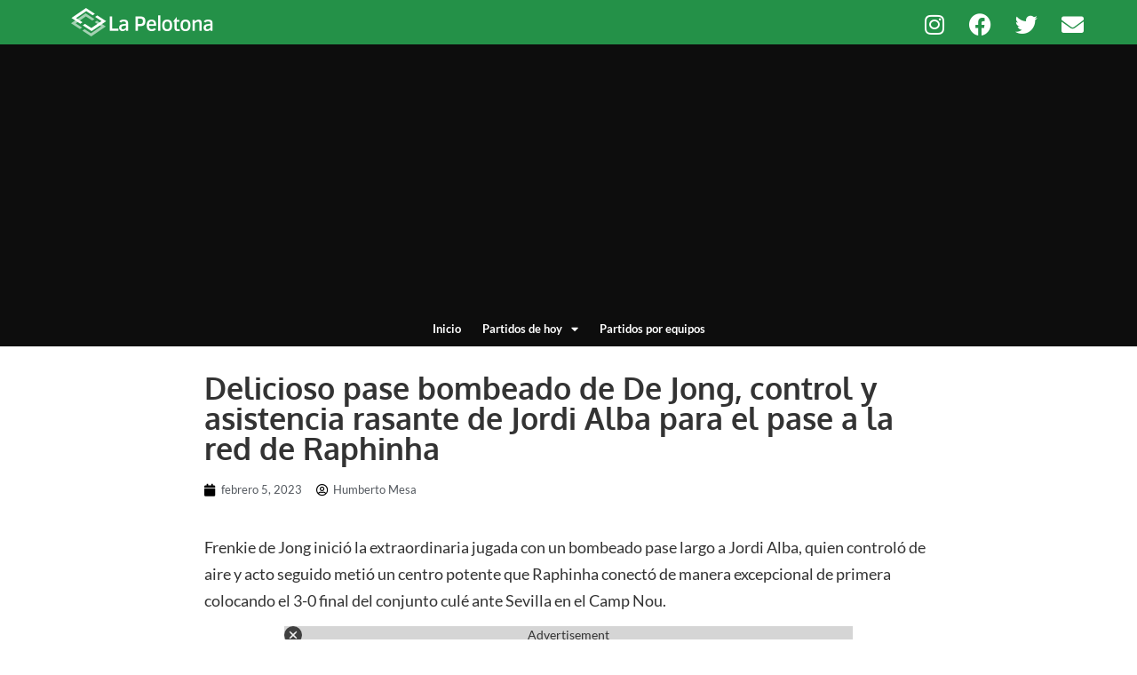

--- FILE ---
content_type: text/html; charset=UTF-8
request_url: https://www.lapelotona.com/video/delicioso-pase-bombeado-de-de-jong-control-y-asistencia-rasante-de-jordi-alba-para-el-pase-a-la-red-de-raphinha/
body_size: 16113
content:
<!doctype html>
<html lang="es" prefix="og: https://ogp.me/ns#">
<head>
	<meta charset="UTF-8">
	<meta name="viewport" content="width=device-width, initial-scale=1">
	<link rel="profile" href="https://gmpg.org/xfn/11">
	
<!-- Optimización para motores de búsqueda de Rank Math -  https://rankmath.com/ -->
<title>Delicioso pase bombeado de De Jong, control y asistencia rasante de Jordi Alba para el pase a la red de Raphinha</title>
<meta name="description" content="Frenkie de Jong inició la extraordinaria jugada con un bombeado pase largo a Jordi Alba, quien controló de aire y acto seguido metió un centro potente que"/>
<meta name="robots" content="follow, index, max-snippet:-1, max-video-preview:-1, max-image-preview:large"/>
<link rel="canonical" href="https://www.lapelotona.com/video/delicioso-pase-bombeado-de-de-jong-control-y-asistencia-rasante-de-jordi-alba-para-el-pase-a-la-red-de-raphinha/" />
<meta property="og:locale" content="es_ES" />
<meta property="og:type" content="article" />
<meta property="og:title" content="Delicioso pase bombeado de De Jong, control y asistencia rasante de Jordi Alba para el pase a la red de Raphinha" />
<meta property="og:description" content="Frenkie de Jong inició la extraordinaria jugada con un bombeado pase largo a Jordi Alba, quien controló de aire y acto seguido metió un centro potente que" />
<meta property="og:url" content="https://www.lapelotona.com/video/delicioso-pase-bombeado-de-de-jong-control-y-asistencia-rasante-de-jordi-alba-para-el-pase-a-la-red-de-raphinha/" />
<meta property="og:site_name" content="La Pelotona" />
<meta property="article:publisher" content="https://www.facebook.com/lapelotonafut" />
<meta property="og:updated_time" content="2023-02-05T17:23:42-05:00" />
<meta property="og:image" content="https://www.lapelotona.com/wp-content/uploads/2023/02/FC-BARCELONA.jpg" />
<meta property="og:image:secure_url" content="https://www.lapelotona.com/wp-content/uploads/2023/02/FC-BARCELONA.jpg" />
<meta property="og:image:width" content="900" />
<meta property="og:image:height" content="500" />
<meta property="og:image:alt" content="Delicioso pase bombeado de De Jong, control y asistencia rasante de Jordi Alba para el pase a la red de Raphinha" />
<meta property="og:image:type" content="image/jpeg" />
<meta property="article:published_time" content="2023-02-05T17:06:28-05:00" />
<meta property="article:modified_time" content="2023-02-05T17:23:42-05:00" />
<meta name="twitter:card" content="summary_large_image" />
<meta name="twitter:title" content="Delicioso pase bombeado de De Jong, control y asistencia rasante de Jordi Alba para el pase a la red de Raphinha" />
<meta name="twitter:description" content="Frenkie de Jong inició la extraordinaria jugada con un bombeado pase largo a Jordi Alba, quien controló de aire y acto seguido metió un centro potente que" />
<meta name="twitter:site" content="@Lapelotonafut" />
<meta name="twitter:creator" content="@Lapelotonafut" />
<meta name="twitter:image" content="https://www.lapelotona.com/wp-content/uploads/2023/02/FC-BARCELONA.jpg" />
<script type="application/ld+json" class="rank-math-schema">{"@context":"https://schema.org","@graph":[{"@type":"Organization","@id":"https://www.lapelotona.com/#organization","name":"La Pelotona","url":"http://www.lapelotona.com","sameAs":["https://www.facebook.com/lapelotonafut","https://twitter.com/Lapelotonafut"],"logo":{"@type":"ImageObject","@id":"https://www.lapelotona.com/#logo","url":"http://www.lapelotona.com/wp-content/uploads/2020/04/logo-lapelotona.png","contentUrl":"http://www.lapelotona.com/wp-content/uploads/2020/04/logo-lapelotona.png","caption":"La Pelotona","inLanguage":"es","width":"720","height":"720"}},{"@type":"WebSite","@id":"https://www.lapelotona.com/#website","url":"https://www.lapelotona.com","name":"La Pelotona","publisher":{"@id":"https://www.lapelotona.com/#organization"},"inLanguage":"es"},{"@type":"ImageObject","@id":"https://www.lapelotona.com/wp-content/uploads/2023/02/FC-BARCELONA.jpg","url":"https://www.lapelotona.com/wp-content/uploads/2023/02/FC-BARCELONA.jpg","width":"900","height":"500","inLanguage":"es"},{"@type":"BreadcrumbList","@id":"https://www.lapelotona.com/video/delicioso-pase-bombeado-de-de-jong-control-y-asistencia-rasante-de-jordi-alba-para-el-pase-a-la-red-de-raphinha/#breadcrumb","itemListElement":[{"@type":"ListItem","position":"1","item":{"@id":"https://www.lapelotona.com","name":"Inicio"}},{"@type":"ListItem","position":"2","item":{"@id":"https://www.lapelotona.com/video/","name":"Videos"}},{"@type":"ListItem","position":"3","item":{"@id":"https://www.lapelotona.com/video/delicioso-pase-bombeado-de-de-jong-control-y-asistencia-rasante-de-jordi-alba-para-el-pase-a-la-red-de-raphinha/","name":"Delicioso pase bombeado de De Jong, control y asistencia rasante de Jordi Alba para el pase a la red de Raphinha"}}]},{"@type":"WebPage","@id":"https://www.lapelotona.com/video/delicioso-pase-bombeado-de-de-jong-control-y-asistencia-rasante-de-jordi-alba-para-el-pase-a-la-red-de-raphinha/#webpage","url":"https://www.lapelotona.com/video/delicioso-pase-bombeado-de-de-jong-control-y-asistencia-rasante-de-jordi-alba-para-el-pase-a-la-red-de-raphinha/","name":"Delicioso pase bombeado de De Jong, control y asistencia rasante de Jordi Alba para el pase a la red de Raphinha","datePublished":"2023-02-05T17:06:28-05:00","dateModified":"2023-02-05T17:23:42-05:00","isPartOf":{"@id":"https://www.lapelotona.com/#website"},"primaryImageOfPage":{"@id":"https://www.lapelotona.com/wp-content/uploads/2023/02/FC-BARCELONA.jpg"},"inLanguage":"es","breadcrumb":{"@id":"https://www.lapelotona.com/video/delicioso-pase-bombeado-de-de-jong-control-y-asistencia-rasante-de-jordi-alba-para-el-pase-a-la-red-de-raphinha/#breadcrumb"}},{"@type":"Person","@id":"https://www.lapelotona.com/author/humbertomesa/","name":"Humberto Mesa","url":"https://www.lapelotona.com/author/humbertomesa/","image":{"@type":"ImageObject","@id":"https://secure.gravatar.com/avatar/e84523e79158f36317b2b01188e169ff0a9e810c9ae0bd94903c297fff11604c?s=96&amp;d=mm&amp;r=g","url":"https://secure.gravatar.com/avatar/e84523e79158f36317b2b01188e169ff0a9e810c9ae0bd94903c297fff11604c?s=96&amp;d=mm&amp;r=g","caption":"Humberto Mesa","inLanguage":"es"},"worksFor":{"@id":"https://www.lapelotona.com/#organization"}},{"@type":"NewsArticle","headline":"Delicioso pase bombeado de De Jong, control y asistencia rasante de Jordi Alba para el pase a la red de","datePublished":"2023-02-05T17:06:28-05:00","dateModified":"2023-02-05T17:23:42-05:00","author":{"@id":"https://www.lapelotona.com/author/humbertomesa/","name":"Humberto Mesa"},"publisher":{"@id":"https://www.lapelotona.com/#organization"},"description":"Frenkie de Jong inici\u00f3 la extraordinaria jugada con un bombeado pase largo a Jordi Alba, quien control\u00f3 de aire y acto seguido meti\u00f3 un centro potente que Raphinha conect\u00f3 de manera excepcional de primera colocando el 3-0 final del conjunto cul\u00e9 ante Sevilla en el Camp Nou.","name":"Delicioso pase bombeado de De Jong, control y asistencia rasante de Jordi Alba para el pase a la red de","@id":"https://www.lapelotona.com/video/delicioso-pase-bombeado-de-de-jong-control-y-asistencia-rasante-de-jordi-alba-para-el-pase-a-la-red-de-raphinha/#richSnippet","isPartOf":{"@id":"https://www.lapelotona.com/video/delicioso-pase-bombeado-de-de-jong-control-y-asistencia-rasante-de-jordi-alba-para-el-pase-a-la-red-de-raphinha/#webpage"},"image":{"@id":"https://www.lapelotona.com/wp-content/uploads/2023/02/FC-BARCELONA.jpg"},"inLanguage":"es","mainEntityOfPage":{"@id":"https://www.lapelotona.com/video/delicioso-pase-bombeado-de-de-jong-control-y-asistencia-rasante-de-jordi-alba-para-el-pase-a-la-red-de-raphinha/#webpage"}}]}</script>
<!-- /Plugin Rank Math WordPress SEO -->

<link rel="amphtml" href="https://www.lapelotona.com/video/delicioso-pase-bombeado-de-de-jong-control-y-asistencia-rasante-de-jordi-alba-para-el-pase-a-la-red-de-raphinha/amp/" /><meta name="generator" content="AMP for WP 1.1.5"/><link rel="alternate" type="application/rss+xml" title="La Pelotona &raquo; Feed" href="https://www.lapelotona.com/feed/" />
<link rel="alternate" type="application/rss+xml" title="La Pelotona &raquo; Feed de los comentarios" href="https://www.lapelotona.com/comments/feed/" />
<link rel="alternate" title="oEmbed (JSON)" type="application/json+oembed" href="https://www.lapelotona.com/wp-json/oembed/1.0/embed?url=https%3A%2F%2Fwww.lapelotona.com%2Fvideo%2Fdelicioso-pase-bombeado-de-de-jong-control-y-asistencia-rasante-de-jordi-alba-para-el-pase-a-la-red-de-raphinha%2F" />
<link rel="alternate" title="oEmbed (XML)" type="text/xml+oembed" href="https://www.lapelotona.com/wp-json/oembed/1.0/embed?url=https%3A%2F%2Fwww.lapelotona.com%2Fvideo%2Fdelicioso-pase-bombeado-de-de-jong-control-y-asistencia-rasante-de-jordi-alba-para-el-pase-a-la-red-de-raphinha%2F&#038;format=xml" />
<style id='wp-img-auto-sizes-contain-inline-css'>
img:is([sizes=auto i],[sizes^="auto," i]){contain-intrinsic-size:3000px 1500px}
/*# sourceURL=wp-img-auto-sizes-contain-inline-css */
</style>
<style id='wp-emoji-styles-inline-css'>

	img.wp-smiley, img.emoji {
		display: inline !important;
		border: none !important;
		box-shadow: none !important;
		height: 1em !important;
		width: 1em !important;
		margin: 0 0.07em !important;
		vertical-align: -0.1em !important;
		background: none !important;
		padding: 0 !important;
	}
/*# sourceURL=wp-emoji-styles-inline-css */
</style>
<link rel='stylesheet' id='wp-block-library-css' href='https://www.lapelotona.com/wp-includes/css/dist/block-library/style.min.css?ver=6.9' media='all' />
<style id='wp-block-embed-inline-css'>
.wp-block-embed.alignleft,.wp-block-embed.alignright,.wp-block[data-align=left]>[data-type="core/embed"],.wp-block[data-align=right]>[data-type="core/embed"]{max-width:360px;width:100%}.wp-block-embed.alignleft .wp-block-embed__wrapper,.wp-block-embed.alignright .wp-block-embed__wrapper,.wp-block[data-align=left]>[data-type="core/embed"] .wp-block-embed__wrapper,.wp-block[data-align=right]>[data-type="core/embed"] .wp-block-embed__wrapper{min-width:280px}.wp-block-cover .wp-block-embed{min-height:240px;min-width:320px}.wp-block-embed{overflow-wrap:break-word}.wp-block-embed :where(figcaption){margin-bottom:1em;margin-top:.5em}.wp-block-embed iframe{max-width:100%}.wp-block-embed__wrapper{position:relative}.wp-embed-responsive .wp-has-aspect-ratio .wp-block-embed__wrapper:before{content:"";display:block;padding-top:50%}.wp-embed-responsive .wp-has-aspect-ratio iframe{bottom:0;height:100%;left:0;position:absolute;right:0;top:0;width:100%}.wp-embed-responsive .wp-embed-aspect-21-9 .wp-block-embed__wrapper:before{padding-top:42.85%}.wp-embed-responsive .wp-embed-aspect-18-9 .wp-block-embed__wrapper:before{padding-top:50%}.wp-embed-responsive .wp-embed-aspect-16-9 .wp-block-embed__wrapper:before{padding-top:56.25%}.wp-embed-responsive .wp-embed-aspect-4-3 .wp-block-embed__wrapper:before{padding-top:75%}.wp-embed-responsive .wp-embed-aspect-1-1 .wp-block-embed__wrapper:before{padding-top:100%}.wp-embed-responsive .wp-embed-aspect-9-16 .wp-block-embed__wrapper:before{padding-top:177.77%}.wp-embed-responsive .wp-embed-aspect-1-2 .wp-block-embed__wrapper:before{padding-top:200%}
/*# sourceURL=https://www.lapelotona.com/wp-includes/blocks/embed/style.min.css */
</style>
<style id='wp-block-paragraph-inline-css'>
.is-small-text{font-size:.875em}.is-regular-text{font-size:1em}.is-large-text{font-size:2.25em}.is-larger-text{font-size:3em}.has-drop-cap:not(:focus):first-letter{float:left;font-size:8.4em;font-style:normal;font-weight:100;line-height:.68;margin:.05em .1em 0 0;text-transform:uppercase}body.rtl .has-drop-cap:not(:focus):first-letter{float:none;margin-left:.1em}p.has-drop-cap.has-background{overflow:hidden}:root :where(p.has-background){padding:1.25em 2.375em}:where(p.has-text-color:not(.has-link-color)) a{color:inherit}p.has-text-align-left[style*="writing-mode:vertical-lr"],p.has-text-align-right[style*="writing-mode:vertical-rl"]{rotate:180deg}
/*# sourceURL=https://www.lapelotona.com/wp-includes/blocks/paragraph/style.min.css */
</style>
<style id='global-styles-inline-css'>
:root{--wp--preset--aspect-ratio--square: 1;--wp--preset--aspect-ratio--4-3: 4/3;--wp--preset--aspect-ratio--3-4: 3/4;--wp--preset--aspect-ratio--3-2: 3/2;--wp--preset--aspect-ratio--2-3: 2/3;--wp--preset--aspect-ratio--16-9: 16/9;--wp--preset--aspect-ratio--9-16: 9/16;--wp--preset--color--black: #000000;--wp--preset--color--cyan-bluish-gray: #abb8c3;--wp--preset--color--white: #ffffff;--wp--preset--color--pale-pink: #f78da7;--wp--preset--color--vivid-red: #cf2e2e;--wp--preset--color--luminous-vivid-orange: #ff6900;--wp--preset--color--luminous-vivid-amber: #fcb900;--wp--preset--color--light-green-cyan: #7bdcb5;--wp--preset--color--vivid-green-cyan: #00d084;--wp--preset--color--pale-cyan-blue: #8ed1fc;--wp--preset--color--vivid-cyan-blue: #0693e3;--wp--preset--color--vivid-purple: #9b51e0;--wp--preset--gradient--vivid-cyan-blue-to-vivid-purple: linear-gradient(135deg,rgb(6,147,227) 0%,rgb(155,81,224) 100%);--wp--preset--gradient--light-green-cyan-to-vivid-green-cyan: linear-gradient(135deg,rgb(122,220,180) 0%,rgb(0,208,130) 100%);--wp--preset--gradient--luminous-vivid-amber-to-luminous-vivid-orange: linear-gradient(135deg,rgb(252,185,0) 0%,rgb(255,105,0) 100%);--wp--preset--gradient--luminous-vivid-orange-to-vivid-red: linear-gradient(135deg,rgb(255,105,0) 0%,rgb(207,46,46) 100%);--wp--preset--gradient--very-light-gray-to-cyan-bluish-gray: linear-gradient(135deg,rgb(238,238,238) 0%,rgb(169,184,195) 100%);--wp--preset--gradient--cool-to-warm-spectrum: linear-gradient(135deg,rgb(74,234,220) 0%,rgb(151,120,209) 20%,rgb(207,42,186) 40%,rgb(238,44,130) 60%,rgb(251,105,98) 80%,rgb(254,248,76) 100%);--wp--preset--gradient--blush-light-purple: linear-gradient(135deg,rgb(255,206,236) 0%,rgb(152,150,240) 100%);--wp--preset--gradient--blush-bordeaux: linear-gradient(135deg,rgb(254,205,165) 0%,rgb(254,45,45) 50%,rgb(107,0,62) 100%);--wp--preset--gradient--luminous-dusk: linear-gradient(135deg,rgb(255,203,112) 0%,rgb(199,81,192) 50%,rgb(65,88,208) 100%);--wp--preset--gradient--pale-ocean: linear-gradient(135deg,rgb(255,245,203) 0%,rgb(182,227,212) 50%,rgb(51,167,181) 100%);--wp--preset--gradient--electric-grass: linear-gradient(135deg,rgb(202,248,128) 0%,rgb(113,206,126) 100%);--wp--preset--gradient--midnight: linear-gradient(135deg,rgb(2,3,129) 0%,rgb(40,116,252) 100%);--wp--preset--font-size--small: 13px;--wp--preset--font-size--medium: 20px;--wp--preset--font-size--large: 36px;--wp--preset--font-size--x-large: 42px;--wp--preset--spacing--20: 0.44rem;--wp--preset--spacing--30: 0.67rem;--wp--preset--spacing--40: 1rem;--wp--preset--spacing--50: 1.5rem;--wp--preset--spacing--60: 2.25rem;--wp--preset--spacing--70: 3.38rem;--wp--preset--spacing--80: 5.06rem;--wp--preset--shadow--natural: 6px 6px 9px rgba(0, 0, 0, 0.2);--wp--preset--shadow--deep: 12px 12px 50px rgba(0, 0, 0, 0.4);--wp--preset--shadow--sharp: 6px 6px 0px rgba(0, 0, 0, 0.2);--wp--preset--shadow--outlined: 6px 6px 0px -3px rgb(255, 255, 255), 6px 6px rgb(0, 0, 0);--wp--preset--shadow--crisp: 6px 6px 0px rgb(0, 0, 0);}:root { --wp--style--global--content-size: 800px;--wp--style--global--wide-size: 1200px; }:where(body) { margin: 0; }.wp-site-blocks > .alignleft { float: left; margin-right: 2em; }.wp-site-blocks > .alignright { float: right; margin-left: 2em; }.wp-site-blocks > .aligncenter { justify-content: center; margin-left: auto; margin-right: auto; }:where(.wp-site-blocks) > * { margin-block-start: 24px; margin-block-end: 0; }:where(.wp-site-blocks) > :first-child { margin-block-start: 0; }:where(.wp-site-blocks) > :last-child { margin-block-end: 0; }:root { --wp--style--block-gap: 24px; }:root :where(.is-layout-flow) > :first-child{margin-block-start: 0;}:root :where(.is-layout-flow) > :last-child{margin-block-end: 0;}:root :where(.is-layout-flow) > *{margin-block-start: 24px;margin-block-end: 0;}:root :where(.is-layout-constrained) > :first-child{margin-block-start: 0;}:root :where(.is-layout-constrained) > :last-child{margin-block-end: 0;}:root :where(.is-layout-constrained) > *{margin-block-start: 24px;margin-block-end: 0;}:root :where(.is-layout-flex){gap: 24px;}:root :where(.is-layout-grid){gap: 24px;}.is-layout-flow > .alignleft{float: left;margin-inline-start: 0;margin-inline-end: 2em;}.is-layout-flow > .alignright{float: right;margin-inline-start: 2em;margin-inline-end: 0;}.is-layout-flow > .aligncenter{margin-left: auto !important;margin-right: auto !important;}.is-layout-constrained > .alignleft{float: left;margin-inline-start: 0;margin-inline-end: 2em;}.is-layout-constrained > .alignright{float: right;margin-inline-start: 2em;margin-inline-end: 0;}.is-layout-constrained > .aligncenter{margin-left: auto !important;margin-right: auto !important;}.is-layout-constrained > :where(:not(.alignleft):not(.alignright):not(.alignfull)){max-width: var(--wp--style--global--content-size);margin-left: auto !important;margin-right: auto !important;}.is-layout-constrained > .alignwide{max-width: var(--wp--style--global--wide-size);}body .is-layout-flex{display: flex;}.is-layout-flex{flex-wrap: wrap;align-items: center;}.is-layout-flex > :is(*, div){margin: 0;}body .is-layout-grid{display: grid;}.is-layout-grid > :is(*, div){margin: 0;}body{padding-top: 0px;padding-right: 0px;padding-bottom: 0px;padding-left: 0px;}a:where(:not(.wp-element-button)){text-decoration: underline;}:root :where(.wp-element-button, .wp-block-button__link){background-color: #32373c;border-width: 0;color: #fff;font-family: inherit;font-size: inherit;font-style: inherit;font-weight: inherit;letter-spacing: inherit;line-height: inherit;padding-top: calc(0.667em + 2px);padding-right: calc(1.333em + 2px);padding-bottom: calc(0.667em + 2px);padding-left: calc(1.333em + 2px);text-decoration: none;text-transform: inherit;}.has-black-color{color: var(--wp--preset--color--black) !important;}.has-cyan-bluish-gray-color{color: var(--wp--preset--color--cyan-bluish-gray) !important;}.has-white-color{color: var(--wp--preset--color--white) !important;}.has-pale-pink-color{color: var(--wp--preset--color--pale-pink) !important;}.has-vivid-red-color{color: var(--wp--preset--color--vivid-red) !important;}.has-luminous-vivid-orange-color{color: var(--wp--preset--color--luminous-vivid-orange) !important;}.has-luminous-vivid-amber-color{color: var(--wp--preset--color--luminous-vivid-amber) !important;}.has-light-green-cyan-color{color: var(--wp--preset--color--light-green-cyan) !important;}.has-vivid-green-cyan-color{color: var(--wp--preset--color--vivid-green-cyan) !important;}.has-pale-cyan-blue-color{color: var(--wp--preset--color--pale-cyan-blue) !important;}.has-vivid-cyan-blue-color{color: var(--wp--preset--color--vivid-cyan-blue) !important;}.has-vivid-purple-color{color: var(--wp--preset--color--vivid-purple) !important;}.has-black-background-color{background-color: var(--wp--preset--color--black) !important;}.has-cyan-bluish-gray-background-color{background-color: var(--wp--preset--color--cyan-bluish-gray) !important;}.has-white-background-color{background-color: var(--wp--preset--color--white) !important;}.has-pale-pink-background-color{background-color: var(--wp--preset--color--pale-pink) !important;}.has-vivid-red-background-color{background-color: var(--wp--preset--color--vivid-red) !important;}.has-luminous-vivid-orange-background-color{background-color: var(--wp--preset--color--luminous-vivid-orange) !important;}.has-luminous-vivid-amber-background-color{background-color: var(--wp--preset--color--luminous-vivid-amber) !important;}.has-light-green-cyan-background-color{background-color: var(--wp--preset--color--light-green-cyan) !important;}.has-vivid-green-cyan-background-color{background-color: var(--wp--preset--color--vivid-green-cyan) !important;}.has-pale-cyan-blue-background-color{background-color: var(--wp--preset--color--pale-cyan-blue) !important;}.has-vivid-cyan-blue-background-color{background-color: var(--wp--preset--color--vivid-cyan-blue) !important;}.has-vivid-purple-background-color{background-color: var(--wp--preset--color--vivid-purple) !important;}.has-black-border-color{border-color: var(--wp--preset--color--black) !important;}.has-cyan-bluish-gray-border-color{border-color: var(--wp--preset--color--cyan-bluish-gray) !important;}.has-white-border-color{border-color: var(--wp--preset--color--white) !important;}.has-pale-pink-border-color{border-color: var(--wp--preset--color--pale-pink) !important;}.has-vivid-red-border-color{border-color: var(--wp--preset--color--vivid-red) !important;}.has-luminous-vivid-orange-border-color{border-color: var(--wp--preset--color--luminous-vivid-orange) !important;}.has-luminous-vivid-amber-border-color{border-color: var(--wp--preset--color--luminous-vivid-amber) !important;}.has-light-green-cyan-border-color{border-color: var(--wp--preset--color--light-green-cyan) !important;}.has-vivid-green-cyan-border-color{border-color: var(--wp--preset--color--vivid-green-cyan) !important;}.has-pale-cyan-blue-border-color{border-color: var(--wp--preset--color--pale-cyan-blue) !important;}.has-vivid-cyan-blue-border-color{border-color: var(--wp--preset--color--vivid-cyan-blue) !important;}.has-vivid-purple-border-color{border-color: var(--wp--preset--color--vivid-purple) !important;}.has-vivid-cyan-blue-to-vivid-purple-gradient-background{background: var(--wp--preset--gradient--vivid-cyan-blue-to-vivid-purple) !important;}.has-light-green-cyan-to-vivid-green-cyan-gradient-background{background: var(--wp--preset--gradient--light-green-cyan-to-vivid-green-cyan) !important;}.has-luminous-vivid-amber-to-luminous-vivid-orange-gradient-background{background: var(--wp--preset--gradient--luminous-vivid-amber-to-luminous-vivid-orange) !important;}.has-luminous-vivid-orange-to-vivid-red-gradient-background{background: var(--wp--preset--gradient--luminous-vivid-orange-to-vivid-red) !important;}.has-very-light-gray-to-cyan-bluish-gray-gradient-background{background: var(--wp--preset--gradient--very-light-gray-to-cyan-bluish-gray) !important;}.has-cool-to-warm-spectrum-gradient-background{background: var(--wp--preset--gradient--cool-to-warm-spectrum) !important;}.has-blush-light-purple-gradient-background{background: var(--wp--preset--gradient--blush-light-purple) !important;}.has-blush-bordeaux-gradient-background{background: var(--wp--preset--gradient--blush-bordeaux) !important;}.has-luminous-dusk-gradient-background{background: var(--wp--preset--gradient--luminous-dusk) !important;}.has-pale-ocean-gradient-background{background: var(--wp--preset--gradient--pale-ocean) !important;}.has-electric-grass-gradient-background{background: var(--wp--preset--gradient--electric-grass) !important;}.has-midnight-gradient-background{background: var(--wp--preset--gradient--midnight) !important;}.has-small-font-size{font-size: var(--wp--preset--font-size--small) !important;}.has-medium-font-size{font-size: var(--wp--preset--font-size--medium) !important;}.has-large-font-size{font-size: var(--wp--preset--font-size--large) !important;}.has-x-large-font-size{font-size: var(--wp--preset--font-size--x-large) !important;}
/*# sourceURL=global-styles-inline-css */
</style>

<link rel='stylesheet' id='hello-elementor-css' href='https://www.lapelotona.com/wp-content/themes/hello-elementor/style.min.css?ver=3.3.0' media='all' />
<link rel='stylesheet' id='hello-elementor-theme-style-css' href='https://www.lapelotona.com/wp-content/themes/hello-elementor/theme.min.css?ver=3.3.0' media='all' />
<link rel='stylesheet' id='hello-elementor-header-footer-css' href='https://www.lapelotona.com/wp-content/themes/hello-elementor/header-footer.min.css?ver=3.3.0' media='all' />
<link rel='stylesheet' id='elementor-frontend-css' href='https://www.lapelotona.com/wp-content/plugins/elementor/assets/css/frontend.min.css?ver=3.28.4' media='all' />
<link rel='stylesheet' id='widget-image-css' href='https://www.lapelotona.com/wp-content/plugins/elementor/assets/css/widget-image.min.css?ver=3.28.4' media='all' />
<link rel='stylesheet' id='widget-social-icons-css' href='https://www.lapelotona.com/wp-content/plugins/elementor/assets/css/widget-social-icons.min.css?ver=3.28.4' media='all' />
<link rel='stylesheet' id='e-apple-webkit-css' href='https://www.lapelotona.com/wp-content/plugins/elementor/assets/css/conditionals/apple-webkit.min.css?ver=3.28.4' media='all' />
<link rel='stylesheet' id='widget-nav-menu-css' href='https://www.lapelotona.com/wp-content/plugins/elementor-pro/assets/css/widget-nav-menu.min.css?ver=3.28.4' media='all' />
<link rel='stylesheet' id='widget-heading-css' href='https://www.lapelotona.com/wp-content/plugins/elementor/assets/css/widget-heading.min.css?ver=3.28.4' media='all' />
<link rel='stylesheet' id='widget-icon-list-css' href='https://www.lapelotona.com/wp-content/plugins/elementor/assets/css/widget-icon-list.min.css?ver=3.28.4' media='all' />
<link rel='stylesheet' id='widget-post-info-css' href='https://www.lapelotona.com/wp-content/plugins/elementor-pro/assets/css/widget-post-info.min.css?ver=3.28.4' media='all' />
<link rel='stylesheet' id='elementor-icons-shared-0-css' href='https://www.lapelotona.com/wp-content/plugins/elementor/assets/lib/font-awesome/css/fontawesome.min.css?ver=5.15.3' media='all' />
<link rel='stylesheet' id='elementor-icons-fa-regular-css' href='https://www.lapelotona.com/wp-content/plugins/elementor/assets/lib/font-awesome/css/regular.min.css?ver=5.15.3' media='all' />
<link rel='stylesheet' id='elementor-icons-fa-solid-css' href='https://www.lapelotona.com/wp-content/plugins/elementor/assets/lib/font-awesome/css/solid.min.css?ver=5.15.3' media='all' />
<link rel='stylesheet' id='widget-posts-css' href='https://www.lapelotona.com/wp-content/plugins/elementor-pro/assets/css/widget-posts.min.css?ver=3.28.4' media='all' />
<link rel='stylesheet' id='elementor-icons-css' href='https://www.lapelotona.com/wp-content/plugins/elementor/assets/lib/eicons/css/elementor-icons.min.css?ver=5.36.0' media='all' />
<link rel='stylesheet' id='elementor-post-178083-css' href='https://www.lapelotona.com/wp-content/uploads/elementor/css/post-178083.css?ver=1746482598' media='all' />
<link rel='stylesheet' id='elementor-post-171919-css' href='https://www.lapelotona.com/wp-content/uploads/elementor/css/post-171919.css?ver=1746482598' media='all' />
<link rel='stylesheet' id='elementor-post-171921-css' href='https://www.lapelotona.com/wp-content/uploads/elementor/css/post-171921.css?ver=1746482598' media='all' />
<link rel='stylesheet' id='elementor-post-171923-css' href='https://www.lapelotona.com/wp-content/uploads/elementor/css/post-171923.css?ver=1756157937' media='all' />
<link rel='stylesheet' id='hello-elementor-child-style-css' href='https://www.lapelotona.com/wp-content/themes/hello-theme-child-master/style.css?ver=1.0.0' media='all' />
<link rel='stylesheet' id='elementor-gf-local-oxygen-css' href='https://www.lapelotona.com/wp-content/uploads/elementor/google-fonts/css/oxygen.css?ver=1743520802' media='all' />
<link rel='stylesheet' id='elementor-gf-local-lato-css' href='https://www.lapelotona.com/wp-content/uploads/elementor/google-fonts/css/lato.css?ver=1743520804' media='all' />
<link rel='stylesheet' id='elementor-icons-fa-brands-css' href='https://www.lapelotona.com/wp-content/plugins/elementor/assets/lib/font-awesome/css/brands.min.css?ver=5.15.3' media='all' />
<script src="https://www.lapelotona.com/wp-includes/js/jquery/jquery.min.js?ver=3.7.1" id="jquery-core-js"></script>
<script src="https://www.lapelotona.com/wp-includes/js/jquery/jquery-migrate.min.js?ver=3.4.1" id="jquery-migrate-js"></script>
<link rel="https://api.w.org/" href="https://www.lapelotona.com/wp-json/" /><link rel="alternate" title="JSON" type="application/json" href="https://www.lapelotona.com/wp-json/wp/v2/multimedia/215951" /><link rel="EditURI" type="application/rsd+xml" title="RSD" href="https://www.lapelotona.com/xmlrpc.php?rsd" />
<meta name="generator" content="WordPress 6.9" />
<link rel='shortlink' href='https://www.lapelotona.com/?p=215951' />
<!-- / HREFLANG Tags by DCGWS Version 2.0.0 -->
<!-- / HREFLANG Tags by DCGWS -->
<link rel="apple-touch-icon" sizes="180x180" href="/wp-content/uploads/fbrfg/apple-touch-icon.png">
<link rel="icon" type="image/png" sizes="32x32" href="/wp-content/uploads/fbrfg/favicon-32x32.png">
<link rel="icon" type="image/png" sizes="16x16" href="/wp-content/uploads/fbrfg/favicon-16x16.png">
<link rel="manifest" href="/wp-content/uploads/fbrfg/site.webmanifest">
<link rel="mask-icon" href="/wp-content/uploads/fbrfg/safari-pinned-tab.svg" color="#5bbad5">
<link rel="shortcut icon" href="/wp-content/uploads/fbrfg/favicon.ico">
<meta name="msapplication-TileColor" content="#429254">
<meta name="msapplication-config" content="/wp-content/uploads/fbrfg/browserconfig.xml">
<meta name="theme-color" content="#ffffff"><meta name="generator" content="Elementor 3.28.4; features: additional_custom_breakpoints, e_local_google_fonts; settings: css_print_method-external, google_font-enabled, font_display-auto">
			<style>
				.e-con.e-parent:nth-of-type(n+4):not(.e-lazyloaded):not(.e-no-lazyload),
				.e-con.e-parent:nth-of-type(n+4):not(.e-lazyloaded):not(.e-no-lazyload) * {
					background-image: none !important;
				}
				@media screen and (max-height: 1024px) {
					.e-con.e-parent:nth-of-type(n+3):not(.e-lazyloaded):not(.e-no-lazyload),
					.e-con.e-parent:nth-of-type(n+3):not(.e-lazyloaded):not(.e-no-lazyload) * {
						background-image: none !important;
					}
				}
				@media screen and (max-height: 640px) {
					.e-con.e-parent:nth-of-type(n+2):not(.e-lazyloaded):not(.e-no-lazyload),
					.e-con.e-parent:nth-of-type(n+2):not(.e-lazyloaded):not(.e-no-lazyload) * {
						background-image: none !important;
					}
				}
			</style>
			<!-- Adsense -->
<script async src="https://pagead2.googlesyndication.com/pagead/js/adsbygoogle.js?client=ca-pub-5277547739446683" crossorigin="anonymous"></script>

<!-- Membrana -->

<!-- <script async="async" src="https://cdn.membrana.media/llt/ym.js"></script> -->

<!-- Adsolut -->
<script src='https://d22swxawtpfyg.cloudfront.net/lapelotona/Intr/lapelotona_Inter.min.js'></script>

<script async id="PS_695f67db61ee4db36c9b3f51" type="text/javascript" src="https://ads.playstream.media/api/adserver/scripts?PS_TAGID=695f67db61ee4db36c9b3f51&PS_PUB_ID=695f652f61ee4db36c9b3c30"></script>

<!-- Google tag GA4 (gtag.js) -->
<script async src="https://www.googletagmanager.com/gtag/js?id=G-7PS4XRCDPC"></script>
<script>
  window.dataLayer = window.dataLayer || [];
  function gtag(){dataLayer.push(arguments);}
  gtag('js', new Date());

  gtag('config', 'G-7PS4XRCDPC');
</script>


<div class="clever-core-ads-offerwall"></div>
</head>
<body class="wp-singular multimedia-template-default single single-multimedia postid-215951 wp-embed-responsive wp-theme-hello-elementor wp-child-theme-hello-theme-child-master theme-default elementor-default elementor-kit-178083 elementor-page-171923">
<!-- Outpush -->
<script>window.pushMST_config={"vapidPK":"BGaw2j3gcRkGCulM0HMwAnDniB1SdA5LZxBWRMEZLbXknaqMGDykrfnYRnvlsqRHB4szBDRkThgxcG7i0pvK3VI","enableOverlay":true,"swPath":"/sw.js","i18n":{}};
  var pushmasterTag = document.createElement('script');
  pushmasterTag.src = "https://cdn.pushmaster-cdn.xyz/scripts/publishers/6554d91a4c2814000830d702/SDK.js";
  pushmasterTag.setAttribute('defer','');

  var firstScriptTag = document.getElementsByTagName('script')[0];
  firstScriptTag.parentNode.insertBefore(pushmasterTag, firstScriptTag);
</script>


<a class="skip-link screen-reader-text" href="#content">Ir al contenido</a>

		<div data-elementor-type="header" data-elementor-id="171919" class="elementor elementor-171919 elementor-location-header" data-elementor-post-type="elementor_library">
					<section class="elementor-section elementor-top-section elementor-element elementor-element-ec598cb elementor-section-height-min-height elementor-section-content-middle elementor-section-boxed elementor-section-height-default elementor-section-items-middle" data-id="ec598cb" data-element_type="section" data-settings="{&quot;background_background&quot;:&quot;classic&quot;}">
						<div class="elementor-container elementor-column-gap-default">
					<div class="elementor-column elementor-col-50 elementor-top-column elementor-element elementor-element-4aa65bce" data-id="4aa65bce" data-element_type="column">
			<div class="elementor-widget-wrap elementor-element-populated">
						<div class="elementor-element elementor-element-70fe63bd elementor-widget elementor-widget-image" data-id="70fe63bd" data-element_type="widget" data-widget_type="image.default">
				<div class="elementor-widget-container">
																<a href="/">
							<img width="320" height="64" src="https://www.lapelotona.com/wp-content/uploads/2021/07/logo-lapelotona-web-1.png" class="attachment-full size-full wp-image-171918" alt="" srcset="https://www.lapelotona.com/wp-content/uploads/2021/07/logo-lapelotona-web-1.png 320w, https://www.lapelotona.com/wp-content/uploads/2021/07/logo-lapelotona-web-1-300x60.png 300w" sizes="(max-width: 320px) 100vw, 320px" />								</a>
															</div>
				</div>
					</div>
		</div>
				<div class="elementor-column elementor-col-50 elementor-top-column elementor-element elementor-element-71879230" data-id="71879230" data-element_type="column">
			<div class="elementor-widget-wrap elementor-element-populated">
						<div class="elementor-element elementor-element-378018ca elementor-shape-circle e-grid-align-right e-grid-align-mobile-right elementor-grid-mobile-1 elementor-absolute elementor-widget-mobile__width-auto elementor-grid-0 elementor-widget elementor-widget-social-icons" data-id="378018ca" data-element_type="widget" data-settings="{&quot;_position&quot;:&quot;absolute&quot;}" data-widget_type="social-icons.default">
				<div class="elementor-widget-container">
							<div class="elementor-social-icons-wrapper elementor-grid">
							<span class="elementor-grid-item">
					<a class="elementor-icon elementor-social-icon elementor-social-icon-instagram elementor-repeater-item-7fbe889" href="https://www.instagram.com/lapelotona/" target="_blank">
						<span class="elementor-screen-only">Instagram</span>
						<i class="fab fa-instagram"></i>					</a>
				</span>
							<span class="elementor-grid-item">
					<a class="elementor-icon elementor-social-icon elementor-social-icon-facebook elementor-repeater-item-3b2bd8b" href="https://www.facebook.com/lapelotonafutbol" target="_blank">
						<span class="elementor-screen-only">Facebook</span>
						<i class="fab fa-facebook"></i>					</a>
				</span>
							<span class="elementor-grid-item">
					<a class="elementor-icon elementor-social-icon elementor-social-icon-twitter elementor-repeater-item-c8ce505" href="https://twitter.com/lapelotonafut" target="_blank">
						<span class="elementor-screen-only">Twitter</span>
						<i class="fab fa-twitter"></i>					</a>
				</span>
							<span class="elementor-grid-item">
					<a class="elementor-icon elementor-social-icon elementor-social-icon-envelope elementor-repeater-item-74099d0" href="/contacto/" target="_blank">
						<span class="elementor-screen-only">Envelope</span>
						<i class="fas fa-envelope"></i>					</a>
				</span>
					</div>
						</div>
				</div>
					</div>
		</div>
					</div>
		</section>
				<section class="elementor-section elementor-top-section elementor-element elementor-element-35052f5d elementor-section-height-min-height elementor-section-content-middle elementor-section-full_width elementor-section-height-default elementor-section-items-middle" data-id="35052f5d" data-element_type="section" data-settings="{&quot;background_background&quot;:&quot;classic&quot;}">
						<div class="elementor-container elementor-column-gap-default">
					<div class="elementor-column elementor-col-100 elementor-top-column elementor-element elementor-element-3ef81fd8" data-id="3ef81fd8" data-element_type="column">
			<div class="elementor-widget-wrap elementor-element-populated">
						<div class="elementor-element elementor-element-3607d955 elementor-nav-menu__align-center elementor-nav-menu--dropdown-mobile elementor-nav-menu__text-align-aside elementor-nav-menu--toggle elementor-nav-menu--burger elementor-widget elementor-widget-nav-menu" data-id="3607d955" data-element_type="widget" data-settings="{&quot;layout&quot;:&quot;horizontal&quot;,&quot;submenu_icon&quot;:{&quot;value&quot;:&quot;&lt;i class=\&quot;fas fa-caret-down\&quot;&gt;&lt;\/i&gt;&quot;,&quot;library&quot;:&quot;fa-solid&quot;},&quot;toggle&quot;:&quot;burger&quot;}" data-widget_type="nav-menu.default">
				<div class="elementor-widget-container">
								<nav aria-label="Menú" class="elementor-nav-menu--main elementor-nav-menu__container elementor-nav-menu--layout-horizontal e--pointer-underline e--animation-fade">
				<ul id="menu-1-3607d955" class="elementor-nav-menu"><li class="menu-item menu-item-type-custom menu-item-object-custom menu-item-2797"><a href="/" class="elementor-item">Inicio</a></li>
<li class="menu-item menu-item-type-post_type menu-item-object-page menu-item-has-children menu-item-6037"><a href="https://www.lapelotona.com/partidos-de-futbol-para-hoy-en-vivo/" class="elementor-item">Partidos de hoy</a>
<ul class="sub-menu elementor-nav-menu--dropdown">
	<li class="menu-item menu-item-type-post_type menu-item-object-page menu-item-172746"><a href="https://www.lapelotona.com/partidos-de-futbol-para-hoy-en-vivo/" class="elementor-sub-item">🇨🇴 Partidos de hoy en Colombia</a></li>
	<li class="menu-item menu-item-type-post_type menu-item-object-page menu-item-171957"><a href="https://www.lapelotona.com/es/partidos-futbol-hoy/" class="elementor-sub-item">🇪🇸 Partidos de hoy en España</a></li>
	<li class="menu-item menu-item-type-post_type menu-item-object-page menu-item-171958"><a href="https://www.lapelotona.com/ar/partidos-hoy/" class="elementor-sub-item">🇦🇷 Agenda deportiva en Argentina</a></li>
	<li class="menu-item menu-item-type-post_type menu-item-object-page menu-item-171959"><a href="https://www.lapelotona.com/cl/partidos-hoy/" class="elementor-sub-item">🇨🇱 Partidos de hoy en Chile</a></li>
	<li class="menu-item menu-item-type-post_type menu-item-object-page menu-item-171960"><a href="https://www.lapelotona.com/mx/partidos-hoy/" class="elementor-sub-item">🇲🇽 Partidos de hoy en México</a></li>
	<li class="menu-item menu-item-type-post_type menu-item-object-page menu-item-171961"><a href="https://www.lapelotona.com/pe/partidos-hoy/" class="elementor-sub-item">🇵🇪 Partidos de hoy en Perú</a></li>
	<li class="menu-item menu-item-type-post_type menu-item-object-page menu-item-181457"><a href="https://www.lapelotona.com/us/partidos-hoy/" class="elementor-sub-item">🇺🇸 Partidos de hoy en USA</a></li>
	<li class="menu-item menu-item-type-post_type menu-item-object-page menu-item-181458"><a href="https://www.lapelotona.com/uy/partidos-hoy/" class="elementor-sub-item">🇺🇾 Partidos de hoy en Uruguay</a></li>
	<li class="menu-item menu-item-type-post_type menu-item-object-page menu-item-181459"><a href="https://www.lapelotona.com/ec/partidos-hoy/" class="elementor-sub-item">🇪🇨 Partidos de hoy en Ecuador</a></li>
	<li class="menu-item menu-item-type-post_type menu-item-object-page menu-item-223785"><a href="https://www.lapelotona.com/gt/partidos-de-hoy/" class="elementor-sub-item">🇬🇹 Partidos de hoy en Guatemala</a></li>
	<li class="menu-item menu-item-type-post_type menu-item-object-page menu-item-223786"><a href="https://www.lapelotona.com/sv/partidos-de-hoy/" class="elementor-sub-item">🇸🇻 Partidos de hoy en El Salvador</a></li>
	<li class="menu-item menu-item-type-post_type menu-item-object-page menu-item-223789"><a href="https://www.lapelotona.com/hn/partidos-de-hoy/" class="elementor-sub-item">🇭🇳 Partidos de hoy en Honduras</a></li>
	<li class="menu-item menu-item-type-post_type menu-item-object-page menu-item-223790"><a href="https://www.lapelotona.com/bo/partidos-de-hoy/" class="elementor-sub-item">🇧🇴 Partidos de hoy en Bolivia</a></li>
	<li class="menu-item menu-item-type-post_type menu-item-object-page menu-item-223787"><a href="https://www.lapelotona.com/br/jogos-de-hoje/" class="elementor-sub-item">🇧🇷 Jogos de Hoje</a></li>
	<li class="menu-item menu-item-type-post_type menu-item-object-page menu-item-223788"><a href="https://www.lapelotona.com/us-en/soccer-games/" class="elementor-sub-item">🇺🇸 Soccer Games Today</a></li>
</ul>
</li>
<li class="menu-item menu-item-type-post_type menu-item-object-page menu-item-251432"><a href="https://www.lapelotona.com/equipos/" class="elementor-item">Partidos por equipos</a></li>
</ul>			</nav>
					<div class="elementor-menu-toggle" role="button" tabindex="0" aria-label="Alternar menú" aria-expanded="false">
			<i aria-hidden="true" role="presentation" class="elementor-menu-toggle__icon--open eicon-menu-bar"></i><i aria-hidden="true" role="presentation" class="elementor-menu-toggle__icon--close eicon-close"></i>		</div>
					<nav class="elementor-nav-menu--dropdown elementor-nav-menu__container" aria-hidden="true">
				<ul id="menu-2-3607d955" class="elementor-nav-menu"><li class="menu-item menu-item-type-custom menu-item-object-custom menu-item-2797"><a href="/" class="elementor-item" tabindex="-1">Inicio</a></li>
<li class="menu-item menu-item-type-post_type menu-item-object-page menu-item-has-children menu-item-6037"><a href="https://www.lapelotona.com/partidos-de-futbol-para-hoy-en-vivo/" class="elementor-item" tabindex="-1">Partidos de hoy</a>
<ul class="sub-menu elementor-nav-menu--dropdown">
	<li class="menu-item menu-item-type-post_type menu-item-object-page menu-item-172746"><a href="https://www.lapelotona.com/partidos-de-futbol-para-hoy-en-vivo/" class="elementor-sub-item" tabindex="-1">🇨🇴 Partidos de hoy en Colombia</a></li>
	<li class="menu-item menu-item-type-post_type menu-item-object-page menu-item-171957"><a href="https://www.lapelotona.com/es/partidos-futbol-hoy/" class="elementor-sub-item" tabindex="-1">🇪🇸 Partidos de hoy en España</a></li>
	<li class="menu-item menu-item-type-post_type menu-item-object-page menu-item-171958"><a href="https://www.lapelotona.com/ar/partidos-hoy/" class="elementor-sub-item" tabindex="-1">🇦🇷 Agenda deportiva en Argentina</a></li>
	<li class="menu-item menu-item-type-post_type menu-item-object-page menu-item-171959"><a href="https://www.lapelotona.com/cl/partidos-hoy/" class="elementor-sub-item" tabindex="-1">🇨🇱 Partidos de hoy en Chile</a></li>
	<li class="menu-item menu-item-type-post_type menu-item-object-page menu-item-171960"><a href="https://www.lapelotona.com/mx/partidos-hoy/" class="elementor-sub-item" tabindex="-1">🇲🇽 Partidos de hoy en México</a></li>
	<li class="menu-item menu-item-type-post_type menu-item-object-page menu-item-171961"><a href="https://www.lapelotona.com/pe/partidos-hoy/" class="elementor-sub-item" tabindex="-1">🇵🇪 Partidos de hoy en Perú</a></li>
	<li class="menu-item menu-item-type-post_type menu-item-object-page menu-item-181457"><a href="https://www.lapelotona.com/us/partidos-hoy/" class="elementor-sub-item" tabindex="-1">🇺🇸 Partidos de hoy en USA</a></li>
	<li class="menu-item menu-item-type-post_type menu-item-object-page menu-item-181458"><a href="https://www.lapelotona.com/uy/partidos-hoy/" class="elementor-sub-item" tabindex="-1">🇺🇾 Partidos de hoy en Uruguay</a></li>
	<li class="menu-item menu-item-type-post_type menu-item-object-page menu-item-181459"><a href="https://www.lapelotona.com/ec/partidos-hoy/" class="elementor-sub-item" tabindex="-1">🇪🇨 Partidos de hoy en Ecuador</a></li>
	<li class="menu-item menu-item-type-post_type menu-item-object-page menu-item-223785"><a href="https://www.lapelotona.com/gt/partidos-de-hoy/" class="elementor-sub-item" tabindex="-1">🇬🇹 Partidos de hoy en Guatemala</a></li>
	<li class="menu-item menu-item-type-post_type menu-item-object-page menu-item-223786"><a href="https://www.lapelotona.com/sv/partidos-de-hoy/" class="elementor-sub-item" tabindex="-1">🇸🇻 Partidos de hoy en El Salvador</a></li>
	<li class="menu-item menu-item-type-post_type menu-item-object-page menu-item-223789"><a href="https://www.lapelotona.com/hn/partidos-de-hoy/" class="elementor-sub-item" tabindex="-1">🇭🇳 Partidos de hoy en Honduras</a></li>
	<li class="menu-item menu-item-type-post_type menu-item-object-page menu-item-223790"><a href="https://www.lapelotona.com/bo/partidos-de-hoy/" class="elementor-sub-item" tabindex="-1">🇧🇴 Partidos de hoy en Bolivia</a></li>
	<li class="menu-item menu-item-type-post_type menu-item-object-page menu-item-223787"><a href="https://www.lapelotona.com/br/jogos-de-hoje/" class="elementor-sub-item" tabindex="-1">🇧🇷 Jogos de Hoje</a></li>
	<li class="menu-item menu-item-type-post_type menu-item-object-page menu-item-223788"><a href="https://www.lapelotona.com/us-en/soccer-games/" class="elementor-sub-item" tabindex="-1">🇺🇸 Soccer Games Today</a></li>
</ul>
</li>
<li class="menu-item menu-item-type-post_type menu-item-object-page menu-item-251432"><a href="https://www.lapelotona.com/equipos/" class="elementor-item" tabindex="-1">Partidos por equipos</a></li>
</ul>			</nav>
						</div>
				</div>
					</div>
		</div>
					</div>
		</section>
				</div>
				<div data-elementor-type="single-post" data-elementor-id="171923" class="elementor elementor-171923 elementor-location-single post-215951 multimedia type-multimedia status-publish has-post-thumbnail hentry" data-elementor-post-type="elementor_library">
					<section class="elementor-section elementor-top-section elementor-element elementor-element-332990ed elementor-section-boxed elementor-section-height-default elementor-section-height-default" data-id="332990ed" data-element_type="section">
						<div class="elementor-container elementor-column-gap-default">
					<div class="elementor-column elementor-col-100 elementor-top-column elementor-element elementor-element-72ffbc88" data-id="72ffbc88" data-element_type="column">
			<div class="elementor-widget-wrap elementor-element-populated">
						<div class="elementor-element elementor-element-7f282c60 elementor-widget elementor-widget-theme-post-title elementor-page-title elementor-widget-heading" data-id="7f282c60" data-element_type="widget" data-widget_type="theme-post-title.default">
				<div class="elementor-widget-container">
					<h1 class="elementor-heading-title elementor-size-default">Delicioso pase bombeado de De Jong, control y asistencia rasante de Jordi Alba para el pase a la red de Raphinha</h1>				</div>
				</div>
				<div class="elementor-element elementor-element-3a36fc4b elementor-widget elementor-widget-post-info" data-id="3a36fc4b" data-element_type="widget" data-widget_type="post-info.default">
				<div class="elementor-widget-container">
							<ul class="elementor-inline-items elementor-icon-list-items elementor-post-info">
								<li class="elementor-icon-list-item elementor-repeater-item-81861de elementor-inline-item" itemprop="datePublished">
						<a href="https://www.lapelotona.com/noticias/2023/02/05/">
											<span class="elementor-icon-list-icon">
								<i aria-hidden="true" class="fas fa-calendar"></i>							</span>
									<span class="elementor-icon-list-text elementor-post-info__item elementor-post-info__item--type-date">
										<time>febrero 5, 2023</time>					</span>
									</a>
				</li>
				<li class="elementor-icon-list-item elementor-repeater-item-8cbade0 elementor-inline-item" itemprop="author">
						<a href="https://www.lapelotona.com/author/humbertomesa/">
											<span class="elementor-icon-list-icon">
								<i aria-hidden="true" class="far fa-user-circle"></i>							</span>
									<span class="elementor-icon-list-text elementor-post-info__item elementor-post-info__item--type-author">
										Humberto Mesa					</span>
									</a>
				</li>
				</ul>
						</div>
				</div>
				<div class="elementor-element elementor-element-c2a35da elementor-widget elementor-widget-html" data-id="c2a35da" data-element_type="widget" data-widget_type="html.default">
				<div class="elementor-widget-container">
					<div class="LLT_VIDEO"></div>

<!--<script async src="https://pagead2.googlesyndication.com/pagead/js/adsbygoogle.js?client=ca-pub-5277547739446683"-->
<!--     crossorigin="anonymous"></script>-->
<!-- Nuevo top -->
<!--<ins class="adsbygoogle"-->
<!--     style="display:block"-->
<!--     data-ad-client="ca-pub-5277547739446683"-->
<!--     data-ad-slot="3862988651"-->
<!--     data-ad-format="auto"-->
<!--     data-full-width-responsive="true"></ins>-->
<!--<script>-->
<!--     (adsbygoogle = window.adsbygoogle || []).push({});-->
<!--</script>-->				</div>
				</div>
				<div class="elementor-element elementor-element-4cc6cdcf elementor-widget elementor-widget-theme-post-content" data-id="4cc6cdcf" data-element_type="widget" data-widget_type="theme-post-content.default">
				<div class="elementor-widget-container">
					
<p>Frenkie de Jong inició la extraordinaria jugada con un bombeado pase largo a Jordi Alba, quien controló de aire y acto seguido metió un centro potente que Raphinha conectó de manera excepcional de primera colocando el 3-0 final del conjunto culé ante Sevilla en el Camp Nou.</p>



<p>Con esta victoria, Barcelona le sacó 8 puntos a Real Madrid en la cima de la tabla de posiciones de La Liga.</p>



<p><strong>TE PUEDE INTERESAR:</strong> <a href="https://www.lapelotona.com/video/golazo-cule-poetica-asistencia-de-kessie-y-definicion-de-goleador-de-jordi-alba/">GOLAZO CULÉ: Poética asistencia de Kessié y definición de goleador de Jordi Alba</a></p>



<video controls="" autoplay="" name="media"><source src="https://giant.gfycat.com/ActiveBarrenGalapagostortoise.mp4" type="video/mp4"></video>



<figure class="wp-block-embed is-type-rich is-provider-twitter wp-block-embed-twitter"><div class="wp-block-embed__wrapper">
<blockquote class="twitter-tweet" data-width="550" data-dnt="true"><p lang="es" dir="ltr">EL EQUIPO DE XAVI: Gran jugada colectiva y excelente definición de Raphinha para que Bono no tenga nada para hacer y Barcelona se ponga 3-0 ante Sevilla.<br><br>📺 Mirá <a href="https://twitter.com/hashtag/LaLiga?src=hash&amp;ref_src=twsrc%5Etfw" target="_blank" rel="noopener">#LaLiga</a> por <a href="https://twitter.com/hashtag/ESPNenStarPlus?src=hash&amp;ref_src=twsrc%5Etfw" target="_blank" rel="noopener">#ESPNenStarPlus</a> <a href="https://t.co/YUvDsEQ58I" target="_blank">pic.twitter.com/YUvDsEQ58I</a></p>&mdash; SportsCenter (@SC_ESPN) <a href="https://twitter.com/SC_ESPN/status/1622351837281267712?ref_src=twsrc%5Etfw" target="_blank" rel="noopener">February 5, 2023</a></blockquote><script async src="https://platform.twitter.com/widgets.js" charset="utf-8"></script>
</div></figure>
				</div>
				</div>
					</div>
		</div>
					</div>
		</section>
				<section class="elementor-section elementor-top-section elementor-element elementor-element-5a7da424 elementor-section-boxed elementor-section-height-default elementor-section-height-default" data-id="5a7da424" data-element_type="section">
						<div class="elementor-container elementor-column-gap-default">
					<div class="elementor-column elementor-col-100 elementor-top-column elementor-element elementor-element-33f59df2" data-id="33f59df2" data-element_type="column">
			<div class="elementor-widget-wrap elementor-element-populated">
						<div class="elementor-element elementor-element-38e67f2e elementor-grid-3 elementor-grid-tablet-2 elementor-grid-mobile-1 elementor-posts--thumbnail-top elementor-widget elementor-widget-posts" data-id="38e67f2e" data-element_type="widget" data-settings="{&quot;classic_row_gap&quot;:{&quot;unit&quot;:&quot;px&quot;,&quot;size&quot;:25,&quot;sizes&quot;:[]},&quot;classic_columns&quot;:&quot;3&quot;,&quot;classic_columns_tablet&quot;:&quot;2&quot;,&quot;classic_columns_mobile&quot;:&quot;1&quot;,&quot;classic_row_gap_tablet&quot;:{&quot;unit&quot;:&quot;px&quot;,&quot;size&quot;:&quot;&quot;,&quot;sizes&quot;:[]},&quot;classic_row_gap_mobile&quot;:{&quot;unit&quot;:&quot;px&quot;,&quot;size&quot;:&quot;&quot;,&quot;sizes&quot;:[]}}" data-widget_type="posts.classic">
				<div class="elementor-widget-container">
							<div class="elementor-posts-container elementor-posts elementor-posts--skin-classic elementor-grid">
				<article class="elementor-post elementor-grid-item post-270427 multimedia type-multimedia status-publish has-post-thumbnail hentry">
				<a class="elementor-post__thumbnail__link" href="https://www.lapelotona.com/video/el-antologico-gol-de-edwin-cardona-con-un-impresionante-remate-desde-atras-de-la-mitad-de-la-cancha/" tabindex="-1" >
			<div class="elementor-post__thumbnail"><img fetchpriority="high" width="300" height="167" src="https://www.lapelotona.com/wp-content/uploads/2026/01/Diseno-sin-titulo-4-2-300x167.jpg" class="attachment-medium size-medium wp-image-270428" alt="" /></div>
		</a>
				<div class="elementor-post__text">
				<h2 class="elementor-post__title">
			<a href="https://www.lapelotona.com/video/el-antologico-gol-de-edwin-cardona-con-un-impresionante-remate-desde-atras-de-la-mitad-de-la-cancha/" >
				El antológico gol de Edwin Cardona con un impresionante remate desde atrás de la mitad de la cancha			</a>
		</h2>
				<div class="elementor-post__meta-data">
					<span class="elementor-post-date">
			18 enero, 2026		</span>
				</div>
				</div>
				</article>
				<article class="elementor-post elementor-grid-item post-270404 multimedia type-multimedia status-publish has-post-thumbnail hentry">
				<a class="elementor-post__thumbnail__link" href="https://www.lapelotona.com/video/la-espectacular-chilena-de-kingsley-coman-con-la-que-estiro-la-ventaja-de-al-nassr-sobre-al-shabab/" tabindex="-1" >
			<div class="elementor-post__thumbnail"><img width="300" height="167" src="https://www.lapelotona.com/wp-content/uploads/2026/01/Diseno-sin-titulo-4-1-300x167.jpg" class="attachment-medium size-medium wp-image-270405" alt="" /></div>
		</a>
				<div class="elementor-post__text">
				<h2 class="elementor-post__title">
			<a href="https://www.lapelotona.com/video/la-espectacular-chilena-de-kingsley-coman-con-la-que-estiro-la-ventaja-de-al-nassr-sobre-al-shabab/" >
				La espectacular chilena de Kingsley Coman con la que estiró la ventaja de Al Nassr sobre Al Shabab			</a>
		</h2>
				<div class="elementor-post__meta-data">
					<span class="elementor-post-date">
			17 enero, 2026		</span>
				</div>
				</div>
				</article>
				<article class="elementor-post elementor-grid-item post-270347 multimedia type-multimedia status-publish has-post-thumbnail hentry">
				<a class="elementor-post__thumbnail__link" href="https://www.lapelotona.com/video/como-la-inteligencia-artificial-esta-revolucionando-las-predicciones-de-futbol/" tabindex="-1" >
			<div class="elementor-post__thumbnail"><img loading="lazy" width="300" height="169" src="https://www.lapelotona.com/wp-content/uploads/2026/01/q30Ayrb4MiIaGFsWzskajtapZtoVToFAW2nuZiy7-300x169.jpg" class="attachment-medium size-medium wp-image-270348" alt="" /></div>
		</a>
				<div class="elementor-post__text">
				<h2 class="elementor-post__title">
			<a href="https://www.lapelotona.com/video/como-la-inteligencia-artificial-esta-revolucionando-las-predicciones-de-futbol/" >
				Cómo la Inteligencia Artificial Está Revolucionando las Predicciones de Fútbol			</a>
		</h2>
				<div class="elementor-post__meta-data">
					<span class="elementor-post-date">
			15 enero, 2026		</span>
				</div>
				</div>
				</article>
				<article class="elementor-post elementor-grid-item post-270247 multimedia type-multimedia status-publish has-post-thumbnail hentry">
				<a class="elementor-post__thumbnail__link" href="https://www.lapelotona.com/video/el-antologico-gol-de-vinicius-junior-en-la-final-de-la-supercopa-de-espana-ante-el-barcelona/" tabindex="-1" >
			<div class="elementor-post__thumbnail"><img loading="lazy" width="300" height="167" src="https://www.lapelotona.com/wp-content/uploads/2026/01/Diseno-sin-titulo-2-2-300x167.jpg" class="attachment-medium size-medium wp-image-270248" alt="" /></div>
		</a>
				<div class="elementor-post__text">
				<h2 class="elementor-post__title">
			<a href="https://www.lapelotona.com/video/el-antologico-gol-de-vinicius-junior-en-la-final-de-la-supercopa-de-espana-ante-el-barcelona/" >
				El antológico gol de Vinícius Júnior en la final de la Supercopa de España ante el Barcelona			</a>
		</h2>
				<div class="elementor-post__meta-data">
					<span class="elementor-post-date">
			11 enero, 2026		</span>
				</div>
				</div>
				</article>
				<article class="elementor-post elementor-grid-item post-270237 multimedia type-multimedia status-publish has-post-thumbnail hentry">
				<a class="elementor-post__thumbnail__link" href="https://www.lapelotona.com/video/el-cabezazo-a-quemarropa-de-luis-diaz-con-el-que-marco-su-primer-gol-en-2026/" tabindex="-1" >
			<div class="elementor-post__thumbnail"><img loading="lazy" width="300" height="167" src="https://www.lapelotona.com/wp-content/uploads/2026/01/Diseno-sin-titulo-2-1-300x167.jpg" class="attachment-medium size-medium wp-image-270238" alt="" /></div>
		</a>
				<div class="elementor-post__text">
				<h2 class="elementor-post__title">
			<a href="https://www.lapelotona.com/video/el-cabezazo-a-quemarropa-de-luis-diaz-con-el-que-marco-su-primer-gol-en-2026/" >
				El cabezazo a quemarropa de Luis Díaz con el que marcó su primer gol en 2026			</a>
		</h2>
				<div class="elementor-post__meta-data">
					<span class="elementor-post-date">
			11 enero, 2026		</span>
				</div>
				</div>
				</article>
				<article class="elementor-post elementor-grid-item post-270176 multimedia type-multimedia status-publish has-post-thumbnail hentry">
				<a class="elementor-post__thumbnail__link" href="https://www.lapelotona.com/video/el-segundo-gol-de-jhon-arias-con-la-camiseta-del-wolverhampton/" tabindex="-1" >
			<div class="elementor-post__thumbnail"><img loading="lazy" width="300" height="167" src="https://www.lapelotona.com/wp-content/uploads/2026/01/Diseno-sin-titulo-8-1-300x167.jpg" class="attachment-medium size-medium wp-image-270177" alt="" /></div>
		</a>
				<div class="elementor-post__text">
				<h2 class="elementor-post__title">
			<a href="https://www.lapelotona.com/video/el-segundo-gol-de-jhon-arias-con-la-camiseta-del-wolverhampton/" >
				EL SEGUNDO GOL DE JHON ARIAS CON LA CAMISETA DEL WOLVERHAMPTON			</a>
		</h2>
				<div class="elementor-post__meta-data">
					<span class="elementor-post-date">
			10 enero, 2026		</span>
				</div>
				</div>
				</article>
				<article class="elementor-post elementor-grid-item post-270168 multimedia type-multimedia status-publish has-post-thumbnail hentry">
				<a class="elementor-post__thumbnail__link" href="https://www.lapelotona.com/video/los-19-colombianos-que-han-jugado-con-la-camiseta-de-boca-juniors/" tabindex="-1" >
			<div class="elementor-post__thumbnail"><img loading="lazy" width="300" height="218" src="https://www.lapelotona.com/wp-content/uploads/2026/01/colombianos-en-boca-juniors-300x218.jpg" class="attachment-medium size-medium wp-image-270169" alt="colombianos que han jugado en boca a 2026" /></div>
		</a>
				<div class="elementor-post__text">
				<h2 class="elementor-post__title">
			<a href="https://www.lapelotona.com/video/los-19-colombianos-que-han-jugado-con-la-camiseta-de-boca-juniors/" >
				Los 19 colombianos que han jugado con la camiseta de Boca Juniors			</a>
		</h2>
				<div class="elementor-post__meta-data">
					<span class="elementor-post-date">
			9 enero, 2026		</span>
				</div>
				</div>
				</article>
				<article class="elementor-post elementor-grid-item post-270166 multimedia type-multimedia status-publish has-post-thumbnail hentry">
				<a class="elementor-post__thumbnail__link" href="https://www.lapelotona.com/video/resena-del-casino-online-slottica-interfaz-juegosbonificaciones-para-los-jugadores/" tabindex="-1" >
			<div class="elementor-post__thumbnail"><img loading="lazy" width="300" height="169" src="https://www.lapelotona.com/wp-content/uploads/2026/01/image-1-300x169.jpg" class="attachment-medium size-medium wp-image-270167" alt="" /></div>
		</a>
				<div class="elementor-post__text">
				<h2 class="elementor-post__title">
			<a href="https://www.lapelotona.com/video/resena-del-casino-online-slottica-interfaz-juegosbonificaciones-para-los-jugadores/" >
				Reseña del casino online Slottica: interfaz, juegos,bonificaciones para los jugadores			</a>
		</h2>
				<div class="elementor-post__meta-data">
					<span class="elementor-post-date">
			9 enero, 2026		</span>
				</div>
				</div>
				</article>
				<article class="elementor-post elementor-grid-item post-270025 multimedia type-multimedia status-publish has-post-thumbnail hentry">
				<a class="elementor-post__thumbnail__link" href="https://www.lapelotona.com/video/viajes-y-escapadas-desde-soria-como-mantenerse-conectado-y-aprovechar-mejor-internet/" tabindex="-1" >
			<div class="elementor-post__thumbnail"><img loading="lazy" width="300" height="200" src="https://www.lapelotona.com/wp-content/uploads/2026/01/image-300x200.jpg" class="attachment-medium size-medium wp-image-270026" alt="" /></div>
		</a>
				<div class="elementor-post__text">
				<h2 class="elementor-post__title">
			<a href="https://www.lapelotona.com/video/viajes-y-escapadas-desde-soria-como-mantenerse-conectado-y-aprovechar-mejor-internet/" >
				Viajes y escapadas desde Soria: cómo mantenerse conectado y aprovechar mejor Internet			</a>
		</h2>
				<div class="elementor-post__meta-data">
					<span class="elementor-post-date">
			5 enero, 2026		</span>
				</div>
				</div>
				</article>
				</div>
		
						</div>
				</div>
					</div>
		</div>
					</div>
		</section>
				</div>
				<div data-elementor-type="footer" data-elementor-id="171921" class="elementor elementor-171921 elementor-location-footer" data-elementor-post-type="elementor_library">
					<section class="elementor-section elementor-top-section elementor-element elementor-element-7d10154e elementor-section-boxed elementor-section-height-default elementor-section-height-default" data-id="7d10154e" data-element_type="section" data-settings="{&quot;background_background&quot;:&quot;classic&quot;}">
						<div class="elementor-container elementor-column-gap-default">
					<div class="elementor-column elementor-col-33 elementor-top-column elementor-element elementor-element-78b36cf3" data-id="78b36cf3" data-element_type="column">
			<div class="elementor-widget-wrap elementor-element-populated">
						<div class="elementor-element elementor-element-2070f3d1 elementor-shape-circle e-grid-align-left elementor-grid-0 elementor-widget elementor-widget-social-icons" data-id="2070f3d1" data-element_type="widget" data-widget_type="social-icons.default">
				<div class="elementor-widget-container">
							<div class="elementor-social-icons-wrapper elementor-grid">
							<span class="elementor-grid-item">
					<a class="elementor-icon elementor-social-icon elementor-social-icon-instagram elementor-repeater-item-7fbe889" href="https://www.instagram.com/lapelotona/" target="_blank">
						<span class="elementor-screen-only">Instagram</span>
						<i class="fab fa-instagram"></i>					</a>
				</span>
							<span class="elementor-grid-item">
					<a class="elementor-icon elementor-social-icon elementor-social-icon-facebook elementor-repeater-item-3b2bd8b" href="https://www.facebook.com/lapelotonafutbol" target="_blank">
						<span class="elementor-screen-only">Facebook</span>
						<i class="fab fa-facebook"></i>					</a>
				</span>
							<span class="elementor-grid-item">
					<a class="elementor-icon elementor-social-icon elementor-social-icon-twitter elementor-repeater-item-c8ce505" href="https://twitter.com/lapelotonafut" target="_blank">
						<span class="elementor-screen-only">Twitter</span>
						<i class="fab fa-twitter"></i>					</a>
				</span>
							<span class="elementor-grid-item">
					<a class="elementor-icon elementor-social-icon elementor-social-icon-envelope elementor-repeater-item-74099d0" href="/contacto/" target="_blank">
						<span class="elementor-screen-only">Envelope</span>
						<i class="fas fa-envelope"></i>					</a>
				</span>
					</div>
						</div>
				</div>
				<div class="elementor-element elementor-element-f840095 elementor-widget elementor-widget-text-editor" data-id="f840095" data-element_type="widget" data-widget_type="text-editor.default">
				<div class="elementor-widget-container">
									<p>Copyright © 2021 LaPelotona SAS · Todos los derechos reservados.</p>								</div>
				</div>
					</div>
		</div>
				<div class="elementor-column elementor-col-33 elementor-top-column elementor-element elementor-element-a2c2797" data-id="a2c2797" data-element_type="column">
			<div class="elementor-widget-wrap elementor-element-populated">
						<div class="elementor-element elementor-element-2e1e0e47 elementor-widget elementor-widget-heading" data-id="2e1e0e47" data-element_type="widget" data-widget_type="heading.default">
				<div class="elementor-widget-container">
					<h2 class="elementor-heading-title elementor-size-default">Partidos de hoy</h2>				</div>
				</div>
				<div class="elementor-element elementor-element-1c60254e elementor-align-left elementor-mobile-align-left elementor-icon-list--layout-traditional elementor-list-item-link-full_width elementor-widget elementor-widget-icon-list" data-id="1c60254e" data-element_type="widget" data-widget_type="icon-list.default">
				<div class="elementor-widget-container">
							<ul class="elementor-icon-list-items">
							<li class="elementor-icon-list-item">
											<a href="/partidos-de-futbol-para-hoy-en-vivo/">

											<span class="elementor-icon-list-text">🇨🇴 Partidos de hoy en Colombia</span>
											</a>
									</li>
								<li class="elementor-icon-list-item">
											<a href="/es/partidos-futbol-hoy/">

											<span class="elementor-icon-list-text">🇪🇸 Partidos de hoy en España</span>
											</a>
									</li>
								<li class="elementor-icon-list-item">
											<a href="/ar/partidos-hoy/">

											<span class="elementor-icon-list-text">🇦🇷 Partidos de hoy en Argentina</span>
											</a>
									</li>
								<li class="elementor-icon-list-item">
											<a href="/pe/partidos-hoy/">

											<span class="elementor-icon-list-text">🇵🇪 Partidos de hoy en Perú</span>
											</a>
									</li>
								<li class="elementor-icon-list-item">
											<a href="/cl/partidos-hoy/">

											<span class="elementor-icon-list-text">🇨🇱 Partidos de hoy en Chile</span>
											</a>
									</li>
								<li class="elementor-icon-list-item">
											<a href="/mx/partidos-hoy/">

												<span class="elementor-icon-list-icon">
							<i aria-hidden="true" class="fas fa-check"></i>						</span>
										<span class="elementor-icon-list-text">🇲🇽 Partidos de hoy en México</span>
											</a>
									</li>
								<li class="elementor-icon-list-item">
											<a href="/uy/partidos-hoy/">

												<span class="elementor-icon-list-icon">
							<i aria-hidden="true" class="fas fa-check"></i>						</span>
										<span class="elementor-icon-list-text">🇺🇾 Partidos de hoy en Uruguay</span>
											</a>
									</li>
								<li class="elementor-icon-list-item">
											<a href="/us/partidos-hoy/">

												<span class="elementor-icon-list-icon">
							<i aria-hidden="true" class="fas fa-check"></i>						</span>
										<span class="elementor-icon-list-text">🇺🇸 Partidos de hoy en USA</span>
											</a>
									</li>
								<li class="elementor-icon-list-item">
											<a href="/us-en/soccer-games/">

												<span class="elementor-icon-list-icon">
							<i aria-hidden="true" class="fas fa-check"></i>						</span>
										<span class="elementor-icon-list-text">🇺🇸 Soccer Games Today</span>
											</a>
									</li>
								<li class="elementor-icon-list-item">
											<a href="/ec/partidos-hoy/">

												<span class="elementor-icon-list-icon">
							<i aria-hidden="true" class="fas fa-check"></i>						</span>
										<span class="elementor-icon-list-text">🇪🇨 Partidos de hoy en Ecuador</span>
											</a>
									</li>
								<li class="elementor-icon-list-item">
											<a href="/gt/partidos-de-hoy/">

												<span class="elementor-icon-list-icon">
							<i aria-hidden="true" class="fas fa-check"></i>						</span>
										<span class="elementor-icon-list-text">🇬🇹 Partidos de hoy en Guatemala</span>
											</a>
									</li>
								<li class="elementor-icon-list-item">
											<a href="/hn/partidos-de-hoy/">

												<span class="elementor-icon-list-icon">
							<i aria-hidden="true" class="fas fa-check"></i>						</span>
										<span class="elementor-icon-list-text">🇭🇳 Partidos de hoy en Honduras</span>
											</a>
									</li>
								<li class="elementor-icon-list-item">
											<a href="/bo/partidos-de-hoy/">

												<span class="elementor-icon-list-icon">
							<i aria-hidden="true" class="fas fa-check"></i>						</span>
										<span class="elementor-icon-list-text">🇧🇴 Partidos de hoy en Bolivia</span>
											</a>
									</li>
								<li class="elementor-icon-list-item">
											<a href="/sv/partidos-de-hoy/">

												<span class="elementor-icon-list-icon">
							<i aria-hidden="true" class="fas fa-check"></i>						</span>
										<span class="elementor-icon-list-text">🇸🇻 Partidos de hoy en El Salvador</span>
											</a>
									</li>
								<li class="elementor-icon-list-item">
											<a href="/br/jogos-de-hoje/">

												<span class="elementor-icon-list-icon">
							<i aria-hidden="true" class="fas fa-check"></i>						</span>
										<span class="elementor-icon-list-text">🇧🇷 Jogos de Hoje</span>
											</a>
									</li>
						</ul>
						</div>
				</div>
					</div>
		</div>
		<!-- hidden column 215951-776e95c -->			</div>
		</section>
				</div>
		
<script type="speculationrules">
{"prefetch":[{"source":"document","where":{"and":[{"href_matches":"/*"},{"not":{"href_matches":["/wp-*.php","/wp-admin/*","/wp-content/uploads/*","/wp-content/*","/wp-content/plugins/*","/wp-content/themes/hello-theme-child-master/*","/wp-content/themes/hello-elementor/*","/*\\?(.+)"]}},{"not":{"selector_matches":"a[rel~=\"nofollow\"]"}},{"not":{"selector_matches":".no-prefetch, .no-prefetch a"}}]},"eagerness":"conservative"}]}
</script>
<!-- <script src="https://cdn.fcp.codes/embed-code-template/embed-code-template.js#CHANNEL_6df825a8-ed1a-47fc-a5bd-7bd09eae22ae"></script> -->


<!-- Fijo arriba -->
<!-- advertising oAe_3NytB6e5II4DVTh5p72k04O3KZZDUImc7fZWLtzesulWG0NySKpJ0Acbb-1e6_mLBb8zIZxaizEzFvg6Hw==-->
<script data-cfasync="false" type="text/javascript" id="clever-core">
(function (document, window) {
var a, c = document.createElement("script");

c.id = "CleverCoreLoader45723";
c.src = "//scripts.cleverwebserver.com/353d2a0cb85fa051437db6690dd16e91.js";

c.async = !0;
c.type = "text/javascript";
c.setAttribute("data-target", window.name);
c.setAttribute("data-callback", "put-your-callback-macro-here");

try {
a = parent.document.getElementsByTagName("script")[0] || document.getElementsByTagName("script")[0];
} catch (e) {
a = !1;
}

a || (a = document.getElementsByTagName("head")[0] || document.getElementsByTagName("body")[0]);
a.parentNode.insertBefore(c, a);
})(document, window);
</script>                            
<!-- end advertising -->

			<script>
				const lazyloadRunObserver = () => {
					const lazyloadBackgrounds = document.querySelectorAll( `.e-con.e-parent:not(.e-lazyloaded)` );
					const lazyloadBackgroundObserver = new IntersectionObserver( ( entries ) => {
						entries.forEach( ( entry ) => {
							if ( entry.isIntersecting ) {
								let lazyloadBackground = entry.target;
								if( lazyloadBackground ) {
									lazyloadBackground.classList.add( 'e-lazyloaded' );
								}
								lazyloadBackgroundObserver.unobserve( entry.target );
							}
						});
					}, { rootMargin: '200px 0px 200px 0px' } );
					lazyloadBackgrounds.forEach( ( lazyloadBackground ) => {
						lazyloadBackgroundObserver.observe( lazyloadBackground );
					} );
				};
				const events = [
					'DOMContentLoaded',
					'elementor/lazyload/observe',
				];
				events.forEach( ( event ) => {
					document.addEventListener( event, lazyloadRunObserver );
				} );
			</script>
			<script src="https://www.lapelotona.com/wp-content/plugins/dynamicconditions/Public/js/dynamic-conditions-public.js?ver=1.7.5" id="dynamic-conditions-js"></script>
<script src="https://www.lapelotona.com/wp-content/plugins/elementor-pro/assets/lib/smartmenus/jquery.smartmenus.min.js?ver=1.2.1" id="smartmenus-js"></script>
<script src="https://www.lapelotona.com/wp-includes/js/imagesloaded.min.js?ver=5.0.0" id="imagesloaded-js"></script>
<script src="https://www.lapelotona.com/wp-content/plugins/elementor-pro/assets/js/webpack-pro.runtime.min.js?ver=3.28.4" id="elementor-pro-webpack-runtime-js"></script>
<script src="https://www.lapelotona.com/wp-content/plugins/elementor/assets/js/webpack.runtime.min.js?ver=3.28.4" id="elementor-webpack-runtime-js"></script>
<script src="https://www.lapelotona.com/wp-content/plugins/elementor/assets/js/frontend-modules.min.js?ver=3.28.4" id="elementor-frontend-modules-js"></script>
<script src="https://www.lapelotona.com/wp-includes/js/dist/hooks.min.js?ver=dd5603f07f9220ed27f1" id="wp-hooks-js"></script>
<script src="https://www.lapelotona.com/wp-includes/js/dist/i18n.min.js?ver=c26c3dc7bed366793375" id="wp-i18n-js"></script>
<script id="wp-i18n-js-after">
wp.i18n.setLocaleData( { 'text direction\u0004ltr': [ 'ltr' ] } );
//# sourceURL=wp-i18n-js-after
</script>
<script id="elementor-pro-frontend-js-before">
var ElementorProFrontendConfig = {"ajaxurl":"https:\/\/www.lapelotona.com\/wp-admin\/admin-ajax.php","nonce":"dba0f4a685","urls":{"assets":"https:\/\/www.lapelotona.com\/wp-content\/plugins\/elementor-pro\/assets\/","rest":"https:\/\/www.lapelotona.com\/wp-json\/"},"settings":{"lazy_load_background_images":true},"popup":{"hasPopUps":false},"shareButtonsNetworks":{"facebook":{"title":"Facebook","has_counter":true},"twitter":{"title":"Twitter"},"linkedin":{"title":"LinkedIn","has_counter":true},"pinterest":{"title":"Pinterest","has_counter":true},"reddit":{"title":"Reddit","has_counter":true},"vk":{"title":"VK","has_counter":true},"odnoklassniki":{"title":"OK","has_counter":true},"tumblr":{"title":"Tumblr"},"digg":{"title":"Digg"},"skype":{"title":"Skype"},"stumbleupon":{"title":"StumbleUpon","has_counter":true},"mix":{"title":"Mix"},"telegram":{"title":"Telegram"},"pocket":{"title":"Pocket","has_counter":true},"xing":{"title":"XING","has_counter":true},"whatsapp":{"title":"WhatsApp"},"email":{"title":"Email"},"print":{"title":"Print"},"x-twitter":{"title":"X"},"threads":{"title":"Threads"}},"facebook_sdk":{"lang":"es_ES","app_id":""},"lottie":{"defaultAnimationUrl":"https:\/\/www.lapelotona.com\/wp-content\/plugins\/elementor-pro\/modules\/lottie\/assets\/animations\/default.json"}};
//# sourceURL=elementor-pro-frontend-js-before
</script>
<script src="https://www.lapelotona.com/wp-content/plugins/elementor-pro/assets/js/frontend.min.js?ver=3.28.4" id="elementor-pro-frontend-js"></script>
<script src="https://www.lapelotona.com/wp-includes/js/jquery/ui/core.min.js?ver=1.13.3" id="jquery-ui-core-js"></script>
<script id="elementor-frontend-js-before">
var elementorFrontendConfig = {"environmentMode":{"edit":false,"wpPreview":false,"isScriptDebug":false},"i18n":{"shareOnFacebook":"Compartir en Facebook","shareOnTwitter":"Compartir en Twitter","pinIt":"Pinear","download":"Descargar","downloadImage":"Descargar imagen","fullscreen":"Pantalla completa","zoom":"Zoom","share":"Compartir","playVideo":"Reproducir v\u00eddeo","previous":"Anterior","next":"Siguiente","close":"Cerrar","a11yCarouselPrevSlideMessage":"Diapositiva anterior","a11yCarouselNextSlideMessage":"Diapositiva siguiente","a11yCarouselFirstSlideMessage":"Esta es la primera diapositiva","a11yCarouselLastSlideMessage":"Esta es la \u00faltima diapositiva","a11yCarouselPaginationBulletMessage":"Ir a la diapositiva"},"is_rtl":false,"breakpoints":{"xs":0,"sm":480,"md":768,"lg":1025,"xl":1440,"xxl":1600},"responsive":{"breakpoints":{"mobile":{"label":"M\u00f3vil vertical","value":767,"default_value":767,"direction":"max","is_enabled":true},"mobile_extra":{"label":"M\u00f3vil horizontal","value":880,"default_value":880,"direction":"max","is_enabled":false},"tablet":{"label":"Tableta vertical","value":1024,"default_value":1024,"direction":"max","is_enabled":true},"tablet_extra":{"label":"Tableta horizontal","value":1200,"default_value":1200,"direction":"max","is_enabled":false},"laptop":{"label":"Port\u00e1til","value":1366,"default_value":1366,"direction":"max","is_enabled":false},"widescreen":{"label":"Pantalla grande","value":2400,"default_value":2400,"direction":"min","is_enabled":false}},"hasCustomBreakpoints":false},"version":"3.28.4","is_static":false,"experimentalFeatures":{"additional_custom_breakpoints":true,"e_local_google_fonts":true,"theme_builder_v2":true,"landing-pages":true,"editor_v2":true,"home_screen":true},"urls":{"assets":"https:\/\/www.lapelotona.com\/wp-content\/plugins\/elementor\/assets\/","ajaxurl":"https:\/\/www.lapelotona.com\/wp-admin\/admin-ajax.php","uploadUrl":"https:\/\/www.lapelotona.com\/wp-content\/uploads"},"nonces":{"floatingButtonsClickTracking":"85c247e2f9"},"swiperClass":"swiper","settings":{"page":[],"editorPreferences":[]},"kit":{"active_breakpoints":["viewport_mobile","viewport_tablet"],"global_image_lightbox":"yes","lightbox_enable_counter":"yes","lightbox_enable_fullscreen":"yes","lightbox_enable_zoom":"yes","lightbox_enable_share":"yes","lightbox_title_src":"title","lightbox_description_src":"description"},"post":{"id":215951,"title":"Delicioso%20pase%20bombeado%20de%20De%20Jong%2C%20control%20y%20asistencia%20rasante%20de%20Jordi%20Alba%20para%20el%20pase%20a%20la%20red%20de%20Raphinha","excerpt":"","featuredImage":"https:\/\/www.lapelotona.com\/wp-content\/uploads\/2023\/02\/FC-BARCELONA.jpg"}};
//# sourceURL=elementor-frontend-js-before
</script>
<script src="https://www.lapelotona.com/wp-content/plugins/elementor/assets/js/frontend.min.js?ver=3.28.4" id="elementor-frontend-js"></script>
<script src="https://www.lapelotona.com/wp-content/plugins/elementor-pro/assets/js/elements-handlers.min.js?ver=3.28.4" id="pro-elements-handlers-js"></script>
<script id="wp-emoji-settings" type="application/json">
{"baseUrl":"https://s.w.org/images/core/emoji/17.0.2/72x72/","ext":".png","svgUrl":"https://s.w.org/images/core/emoji/17.0.2/svg/","svgExt":".svg","source":{"concatemoji":"https://www.lapelotona.com/wp-includes/js/wp-emoji-release.min.js?ver=6.9"}}
</script>
<script type="module">
/*! This file is auto-generated */
const a=JSON.parse(document.getElementById("wp-emoji-settings").textContent),o=(window._wpemojiSettings=a,"wpEmojiSettingsSupports"),s=["flag","emoji"];function i(e){try{var t={supportTests:e,timestamp:(new Date).valueOf()};sessionStorage.setItem(o,JSON.stringify(t))}catch(e){}}function c(e,t,n){e.clearRect(0,0,e.canvas.width,e.canvas.height),e.fillText(t,0,0);t=new Uint32Array(e.getImageData(0,0,e.canvas.width,e.canvas.height).data);e.clearRect(0,0,e.canvas.width,e.canvas.height),e.fillText(n,0,0);const a=new Uint32Array(e.getImageData(0,0,e.canvas.width,e.canvas.height).data);return t.every((e,t)=>e===a[t])}function p(e,t){e.clearRect(0,0,e.canvas.width,e.canvas.height),e.fillText(t,0,0);var n=e.getImageData(16,16,1,1);for(let e=0;e<n.data.length;e++)if(0!==n.data[e])return!1;return!0}function u(e,t,n,a){switch(t){case"flag":return n(e,"\ud83c\udff3\ufe0f\u200d\u26a7\ufe0f","\ud83c\udff3\ufe0f\u200b\u26a7\ufe0f")?!1:!n(e,"\ud83c\udde8\ud83c\uddf6","\ud83c\udde8\u200b\ud83c\uddf6")&&!n(e,"\ud83c\udff4\udb40\udc67\udb40\udc62\udb40\udc65\udb40\udc6e\udb40\udc67\udb40\udc7f","\ud83c\udff4\u200b\udb40\udc67\u200b\udb40\udc62\u200b\udb40\udc65\u200b\udb40\udc6e\u200b\udb40\udc67\u200b\udb40\udc7f");case"emoji":return!a(e,"\ud83e\u1fac8")}return!1}function f(e,t,n,a){let r;const o=(r="undefined"!=typeof WorkerGlobalScope&&self instanceof WorkerGlobalScope?new OffscreenCanvas(300,150):document.createElement("canvas")).getContext("2d",{willReadFrequently:!0}),s=(o.textBaseline="top",o.font="600 32px Arial",{});return e.forEach(e=>{s[e]=t(o,e,n,a)}),s}function r(e){var t=document.createElement("script");t.src=e,t.defer=!0,document.head.appendChild(t)}a.supports={everything:!0,everythingExceptFlag:!0},new Promise(t=>{let n=function(){try{var e=JSON.parse(sessionStorage.getItem(o));if("object"==typeof e&&"number"==typeof e.timestamp&&(new Date).valueOf()<e.timestamp+604800&&"object"==typeof e.supportTests)return e.supportTests}catch(e){}return null}();if(!n){if("undefined"!=typeof Worker&&"undefined"!=typeof OffscreenCanvas&&"undefined"!=typeof URL&&URL.createObjectURL&&"undefined"!=typeof Blob)try{var e="postMessage("+f.toString()+"("+[JSON.stringify(s),u.toString(),c.toString(),p.toString()].join(",")+"));",a=new Blob([e],{type:"text/javascript"});const r=new Worker(URL.createObjectURL(a),{name:"wpTestEmojiSupports"});return void(r.onmessage=e=>{i(n=e.data),r.terminate(),t(n)})}catch(e){}i(n=f(s,u,c,p))}t(n)}).then(e=>{for(const n in e)a.supports[n]=e[n],a.supports.everything=a.supports.everything&&a.supports[n],"flag"!==n&&(a.supports.everythingExceptFlag=a.supports.everythingExceptFlag&&a.supports[n]);var t;a.supports.everythingExceptFlag=a.supports.everythingExceptFlag&&!a.supports.flag,a.supports.everything||((t=a.source||{}).concatemoji?r(t.concatemoji):t.wpemoji&&t.twemoji&&(r(t.twemoji),r(t.wpemoji)))});
//# sourceURL=https://www.lapelotona.com/wp-includes/js/wp-emoji-loader.min.js
</script>

<script defer src="https://static.cloudflareinsights.com/beacon.min.js/vcd15cbe7772f49c399c6a5babf22c1241717689176015" integrity="sha512-ZpsOmlRQV6y907TI0dKBHq9Md29nnaEIPlkf84rnaERnq6zvWvPUqr2ft8M1aS28oN72PdrCzSjY4U6VaAw1EQ==" data-cf-beacon='{"version":"2024.11.0","token":"d7aa1bf0d9cc4645bacb7e9676115561","r":1,"server_timing":{"name":{"cfCacheStatus":true,"cfEdge":true,"cfExtPri":true,"cfL4":true,"cfOrigin":true,"cfSpeedBrain":true},"location_startswith":null}}' crossorigin="anonymous"></script>
</body>
</html>


--- FILE ---
content_type: text/html; charset=utf-8
request_url: https://www.google.com/recaptcha/api2/aframe
body_size: 267
content:
<!DOCTYPE HTML><html><head><meta http-equiv="content-type" content="text/html; charset=UTF-8"></head><body><script nonce="X4UM1Yfr_wR-tik6TVgeyw">/** Anti-fraud and anti-abuse applications only. See google.com/recaptcha */ try{var clients={'sodar':'https://pagead2.googlesyndication.com/pagead/sodar?'};window.addEventListener("message",function(a){try{if(a.source===window.parent){var b=JSON.parse(a.data);var c=clients[b['id']];if(c){var d=document.createElement('img');d.src=c+b['params']+'&rc='+(localStorage.getItem("rc::a")?sessionStorage.getItem("rc::b"):"");window.document.body.appendChild(d);sessionStorage.setItem("rc::e",parseInt(sessionStorage.getItem("rc::e")||0)+1);localStorage.setItem("rc::h",'1768875140835');}}}catch(b){}});window.parent.postMessage("_grecaptcha_ready", "*");}catch(b){}</script></body></html>

--- FILE ---
content_type: application/javascript; charset=utf-8
request_url: https://fundingchoicesmessages.google.com/f/AGSKWxWExtrSQgSRD-W44x15MUMNexVT2oTJZ5NtvblSmJ7JVz3bukQucsNxoaB6cIBqBBTuDoU_pa0R3waD3pK_HonRAVC2CjnbR8vjQ35_UcVey5-1OKF_m47mXcn8Wl_xPq8lOoqJdN38ahw-ifMMDUk9IbalAJHIq3sAmS-l_SLHASsxSFZH7i5hj8OY/_/760x120./ad/600-=js_ads&/bannerframeopenads_/ads/sky_
body_size: -1291
content:
window['e6e65022-9d29-4e66-8d76-8f062682b67c'] = true;